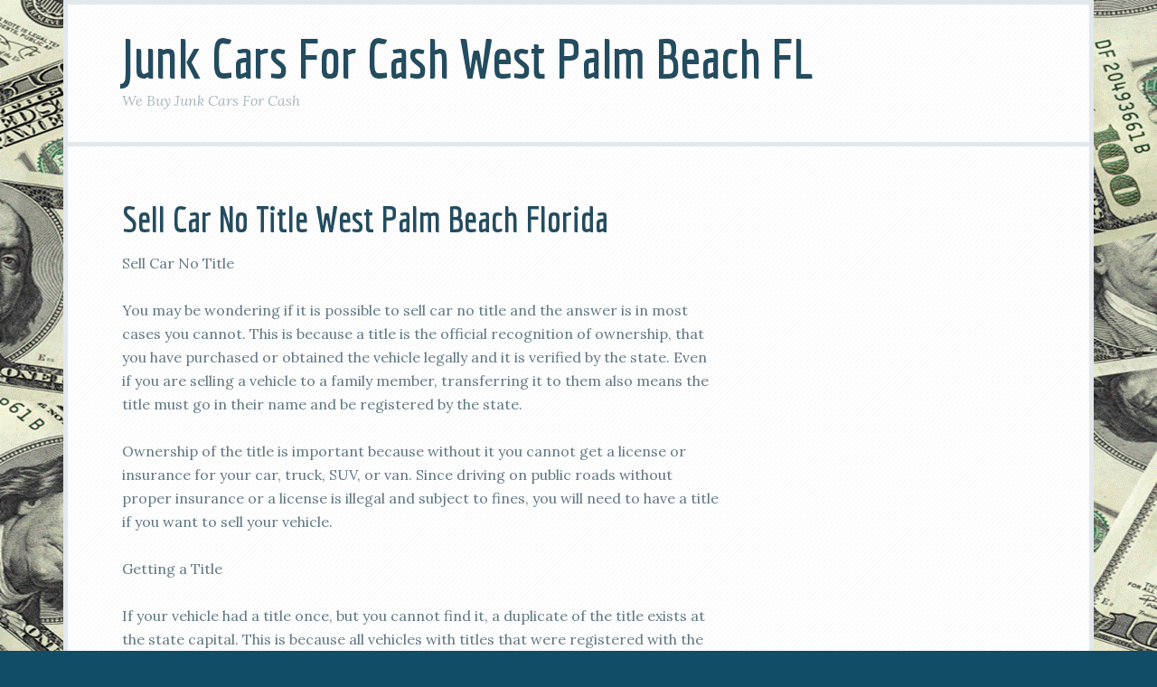

--- FILE ---
content_type: text/html; charset=UTF-8
request_url: https://junk-cars-cash.com/sell-car-no-title-west-palm-beach-florida/
body_size: 9294
content:
<!DOCTYPE html>
<html dir="ltr" lang="en-US" prefix="og: https://ogp.me/ns#">
<head >
<meta charset="UTF-8" />
<meta name="viewport" content="width=device-width, initial-scale=1" />
<title>Sell Car No Title West Palm Beach FLorida | Junk Cars For Cash West Palm Beach FL</title>

		<!-- All in One SEO 4.9.3 - aioseo.com -->
	<meta name="description" content="Keep in mind that we will not only pay in cash for your vehicle, we will tow it off your property for free. So, if you are looking to sell car no title, that’s no problem with us. Call today and let us take your junked vehicle off your hands and pay you in cash." />
	<meta name="robots" content="max-image-preview:large" />
	<meta name="google-site-verification" content="UWsXzmRJcQHkDeTS08Pq6hvTKmJ20pHm_keOpK11aP8" />
	<link rel="canonical" href="https://junk-cars-cash.com/sell-car-no-title-west-palm-beach-florida/" />
	<meta name="generator" content="All in One SEO (AIOSEO) 4.9.3" />
		<meta property="og:locale" content="en_US" />
		<meta property="og:site_name" content="Junk Cars For Cash West Palm Beach FL | We Buy Junk Cars For Cash" />
		<meta property="og:type" content="article" />
		<meta property="og:title" content="Sell Car No Title West Palm Beach FLorida | Junk Cars For Cash West Palm Beach FL" />
		<meta property="og:description" content="Keep in mind that we will not only pay in cash for your vehicle, we will tow it off your property for free. So, if you are looking to sell car no title, that’s no problem with us. Call today and let us take your junked vehicle off your hands and pay you in cash." />
		<meta property="og:url" content="https://junk-cars-cash.com/sell-car-no-title-west-palm-beach-florida/" />
		<meta property="article:published_time" content="2017-11-07T09:47:17+00:00" />
		<meta property="article:modified_time" content="2017-11-07T09:47:17+00:00" />
		<meta name="twitter:card" content="summary" />
		<meta name="twitter:title" content="Sell Car No Title West Palm Beach FLorida | Junk Cars For Cash West Palm Beach FL" />
		<meta name="twitter:description" content="Keep in mind that we will not only pay in cash for your vehicle, we will tow it off your property for free. So, if you are looking to sell car no title, that’s no problem with us. Call today and let us take your junked vehicle off your hands and pay you in cash." />
		<script type="application/ld+json" class="aioseo-schema">
			{"@context":"https:\/\/schema.org","@graph":[{"@type":"BreadcrumbList","@id":"https:\/\/junk-cars-cash.com\/sell-car-no-title-west-palm-beach-florida\/#breadcrumblist","itemListElement":[{"@type":"ListItem","@id":"https:\/\/junk-cars-cash.com#listItem","position":1,"name":"Home","item":"https:\/\/junk-cars-cash.com","nextItem":{"@type":"ListItem","@id":"https:\/\/junk-cars-cash.com\/sell-car-no-title-west-palm-beach-florida\/#listItem","name":"Sell Car No Title West Palm Beach Florida"}},{"@type":"ListItem","@id":"https:\/\/junk-cars-cash.com\/sell-car-no-title-west-palm-beach-florida\/#listItem","position":2,"name":"Sell Car No Title West Palm Beach Florida","previousItem":{"@type":"ListItem","@id":"https:\/\/junk-cars-cash.com#listItem","name":"Home"}}]},{"@type":"Organization","@id":"https:\/\/junk-cars-cash.com\/#organization","name":"Junk Cars For Cash West Palm Beach FL","description":"We Buy Junk Cars For Cash","url":"https:\/\/junk-cars-cash.com\/"},{"@type":"WebPage","@id":"https:\/\/junk-cars-cash.com\/sell-car-no-title-west-palm-beach-florida\/#webpage","url":"https:\/\/junk-cars-cash.com\/sell-car-no-title-west-palm-beach-florida\/","name":"Sell Car No Title West Palm Beach FLorida | Junk Cars For Cash West Palm Beach FL","description":"Keep in mind that we will not only pay in cash for your vehicle, we will tow it off your property for free. So, if you are looking to sell car no title, that\u2019s no problem with us. Call today and let us take your junked vehicle off your hands and pay you in cash.","inLanguage":"en-US","isPartOf":{"@id":"https:\/\/junk-cars-cash.com\/#website"},"breadcrumb":{"@id":"https:\/\/junk-cars-cash.com\/sell-car-no-title-west-palm-beach-florida\/#breadcrumblist"},"datePublished":"2017-11-07T09:47:17+00:00","dateModified":"2017-11-07T09:47:17+00:00"},{"@type":"WebSite","@id":"https:\/\/junk-cars-cash.com\/#website","url":"https:\/\/junk-cars-cash.com\/","name":"Junk Cars For Cash West Palm Beach FL","description":"We Buy Junk Cars For Cash","inLanguage":"en-US","publisher":{"@id":"https:\/\/junk-cars-cash.com\/#organization"}}]}
		</script>
		<!-- All in One SEO -->

<link rel='dns-prefetch' href='//fonts.googleapis.com' />
<link rel="alternate" type="application/rss+xml" title="Junk Cars For Cash West Palm Beach FL &raquo; Feed" href="https://junk-cars-cash.com/feed/" />
<link rel="alternate" type="application/rss+xml" title="Junk Cars For Cash West Palm Beach FL &raquo; Comments Feed" href="https://junk-cars-cash.com/comments/feed/" />
<script type="text/javascript">
/* <![CDATA[ */
window._wpemojiSettings = {"baseUrl":"https:\/\/s.w.org\/images\/core\/emoji\/15.0.3\/72x72\/","ext":".png","svgUrl":"https:\/\/s.w.org\/images\/core\/emoji\/15.0.3\/svg\/","svgExt":".svg","source":{"concatemoji":"https:\/\/junk-cars-cash.com\/wp-includes\/js\/wp-emoji-release.min.js?ver=6.6.4"}};
/*! This file is auto-generated */
!function(i,n){var o,s,e;function c(e){try{var t={supportTests:e,timestamp:(new Date).valueOf()};sessionStorage.setItem(o,JSON.stringify(t))}catch(e){}}function p(e,t,n){e.clearRect(0,0,e.canvas.width,e.canvas.height),e.fillText(t,0,0);var t=new Uint32Array(e.getImageData(0,0,e.canvas.width,e.canvas.height).data),r=(e.clearRect(0,0,e.canvas.width,e.canvas.height),e.fillText(n,0,0),new Uint32Array(e.getImageData(0,0,e.canvas.width,e.canvas.height).data));return t.every(function(e,t){return e===r[t]})}function u(e,t,n){switch(t){case"flag":return n(e,"\ud83c\udff3\ufe0f\u200d\u26a7\ufe0f","\ud83c\udff3\ufe0f\u200b\u26a7\ufe0f")?!1:!n(e,"\ud83c\uddfa\ud83c\uddf3","\ud83c\uddfa\u200b\ud83c\uddf3")&&!n(e,"\ud83c\udff4\udb40\udc67\udb40\udc62\udb40\udc65\udb40\udc6e\udb40\udc67\udb40\udc7f","\ud83c\udff4\u200b\udb40\udc67\u200b\udb40\udc62\u200b\udb40\udc65\u200b\udb40\udc6e\u200b\udb40\udc67\u200b\udb40\udc7f");case"emoji":return!n(e,"\ud83d\udc26\u200d\u2b1b","\ud83d\udc26\u200b\u2b1b")}return!1}function f(e,t,n){var r="undefined"!=typeof WorkerGlobalScope&&self instanceof WorkerGlobalScope?new OffscreenCanvas(300,150):i.createElement("canvas"),a=r.getContext("2d",{willReadFrequently:!0}),o=(a.textBaseline="top",a.font="600 32px Arial",{});return e.forEach(function(e){o[e]=t(a,e,n)}),o}function t(e){var t=i.createElement("script");t.src=e,t.defer=!0,i.head.appendChild(t)}"undefined"!=typeof Promise&&(o="wpEmojiSettingsSupports",s=["flag","emoji"],n.supports={everything:!0,everythingExceptFlag:!0},e=new Promise(function(e){i.addEventListener("DOMContentLoaded",e,{once:!0})}),new Promise(function(t){var n=function(){try{var e=JSON.parse(sessionStorage.getItem(o));if("object"==typeof e&&"number"==typeof e.timestamp&&(new Date).valueOf()<e.timestamp+604800&&"object"==typeof e.supportTests)return e.supportTests}catch(e){}return null}();if(!n){if("undefined"!=typeof Worker&&"undefined"!=typeof OffscreenCanvas&&"undefined"!=typeof URL&&URL.createObjectURL&&"undefined"!=typeof Blob)try{var e="postMessage("+f.toString()+"("+[JSON.stringify(s),u.toString(),p.toString()].join(",")+"));",r=new Blob([e],{type:"text/javascript"}),a=new Worker(URL.createObjectURL(r),{name:"wpTestEmojiSupports"});return void(a.onmessage=function(e){c(n=e.data),a.terminate(),t(n)})}catch(e){}c(n=f(s,u,p))}t(n)}).then(function(e){for(var t in e)n.supports[t]=e[t],n.supports.everything=n.supports.everything&&n.supports[t],"flag"!==t&&(n.supports.everythingExceptFlag=n.supports.everythingExceptFlag&&n.supports[t]);n.supports.everythingExceptFlag=n.supports.everythingExceptFlag&&!n.supports.flag,n.DOMReady=!1,n.readyCallback=function(){n.DOMReady=!0}}).then(function(){return e}).then(function(){var e;n.supports.everything||(n.readyCallback(),(e=n.source||{}).concatemoji?t(e.concatemoji):e.wpemoji&&e.twemoji&&(t(e.twemoji),t(e.wpemoji)))}))}((window,document),window._wpemojiSettings);
/* ]]> */
</script>
<link rel='stylesheet' id='focus-pro-theme-css' href='https://junk-cars-cash.com/wp-content/themes/focus-pro/style.css?ver=3.1.1' type='text/css' media='all' />
<style id='wp-emoji-styles-inline-css' type='text/css'>

	img.wp-smiley, img.emoji {
		display: inline !important;
		border: none !important;
		box-shadow: none !important;
		height: 1em !important;
		width: 1em !important;
		margin: 0 0.07em !important;
		vertical-align: -0.1em !important;
		background: none !important;
		padding: 0 !important;
	}
</style>
<link rel='stylesheet' id='wp-block-library-css' href='https://junk-cars-cash.com/wp-includes/css/dist/block-library/style.min.css?ver=6.6.4' type='text/css' media='all' />
<link rel='stylesheet' id='aioseo/css/src/vue/standalone/blocks/table-of-contents/global.scss-css' href='https://junk-cars-cash.com/wp-content/plugins/all-in-one-seo-pack/dist/Lite/assets/css/table-of-contents/global.e90f6d47.css?ver=4.9.3' type='text/css' media='all' />
<style id='classic-theme-styles-inline-css' type='text/css'>
/*! This file is auto-generated */
.wp-block-button__link{color:#fff;background-color:#32373c;border-radius:9999px;box-shadow:none;text-decoration:none;padding:calc(.667em + 2px) calc(1.333em + 2px);font-size:1.125em}.wp-block-file__button{background:#32373c;color:#fff;text-decoration:none}
</style>
<style id='global-styles-inline-css' type='text/css'>
:root{--wp--preset--aspect-ratio--square: 1;--wp--preset--aspect-ratio--4-3: 4/3;--wp--preset--aspect-ratio--3-4: 3/4;--wp--preset--aspect-ratio--3-2: 3/2;--wp--preset--aspect-ratio--2-3: 2/3;--wp--preset--aspect-ratio--16-9: 16/9;--wp--preset--aspect-ratio--9-16: 9/16;--wp--preset--color--black: #000000;--wp--preset--color--cyan-bluish-gray: #abb8c3;--wp--preset--color--white: #ffffff;--wp--preset--color--pale-pink: #f78da7;--wp--preset--color--vivid-red: #cf2e2e;--wp--preset--color--luminous-vivid-orange: #ff6900;--wp--preset--color--luminous-vivid-amber: #fcb900;--wp--preset--color--light-green-cyan: #7bdcb5;--wp--preset--color--vivid-green-cyan: #00d084;--wp--preset--color--pale-cyan-blue: #8ed1fc;--wp--preset--color--vivid-cyan-blue: #0693e3;--wp--preset--color--vivid-purple: #9b51e0;--wp--preset--gradient--vivid-cyan-blue-to-vivid-purple: linear-gradient(135deg,rgba(6,147,227,1) 0%,rgb(155,81,224) 100%);--wp--preset--gradient--light-green-cyan-to-vivid-green-cyan: linear-gradient(135deg,rgb(122,220,180) 0%,rgb(0,208,130) 100%);--wp--preset--gradient--luminous-vivid-amber-to-luminous-vivid-orange: linear-gradient(135deg,rgba(252,185,0,1) 0%,rgba(255,105,0,1) 100%);--wp--preset--gradient--luminous-vivid-orange-to-vivid-red: linear-gradient(135deg,rgba(255,105,0,1) 0%,rgb(207,46,46) 100%);--wp--preset--gradient--very-light-gray-to-cyan-bluish-gray: linear-gradient(135deg,rgb(238,238,238) 0%,rgb(169,184,195) 100%);--wp--preset--gradient--cool-to-warm-spectrum: linear-gradient(135deg,rgb(74,234,220) 0%,rgb(151,120,209) 20%,rgb(207,42,186) 40%,rgb(238,44,130) 60%,rgb(251,105,98) 80%,rgb(254,248,76) 100%);--wp--preset--gradient--blush-light-purple: linear-gradient(135deg,rgb(255,206,236) 0%,rgb(152,150,240) 100%);--wp--preset--gradient--blush-bordeaux: linear-gradient(135deg,rgb(254,205,165) 0%,rgb(254,45,45) 50%,rgb(107,0,62) 100%);--wp--preset--gradient--luminous-dusk: linear-gradient(135deg,rgb(255,203,112) 0%,rgb(199,81,192) 50%,rgb(65,88,208) 100%);--wp--preset--gradient--pale-ocean: linear-gradient(135deg,rgb(255,245,203) 0%,rgb(182,227,212) 50%,rgb(51,167,181) 100%);--wp--preset--gradient--electric-grass: linear-gradient(135deg,rgb(202,248,128) 0%,rgb(113,206,126) 100%);--wp--preset--gradient--midnight: linear-gradient(135deg,rgb(2,3,129) 0%,rgb(40,116,252) 100%);--wp--preset--font-size--small: 13px;--wp--preset--font-size--medium: 20px;--wp--preset--font-size--large: 36px;--wp--preset--font-size--x-large: 42px;--wp--preset--spacing--20: 0.44rem;--wp--preset--spacing--30: 0.67rem;--wp--preset--spacing--40: 1rem;--wp--preset--spacing--50: 1.5rem;--wp--preset--spacing--60: 2.25rem;--wp--preset--spacing--70: 3.38rem;--wp--preset--spacing--80: 5.06rem;--wp--preset--shadow--natural: 6px 6px 9px rgba(0, 0, 0, 0.2);--wp--preset--shadow--deep: 12px 12px 50px rgba(0, 0, 0, 0.4);--wp--preset--shadow--sharp: 6px 6px 0px rgba(0, 0, 0, 0.2);--wp--preset--shadow--outlined: 6px 6px 0px -3px rgba(255, 255, 255, 1), 6px 6px rgba(0, 0, 0, 1);--wp--preset--shadow--crisp: 6px 6px 0px rgba(0, 0, 0, 1);}:where(.is-layout-flex){gap: 0.5em;}:where(.is-layout-grid){gap: 0.5em;}body .is-layout-flex{display: flex;}.is-layout-flex{flex-wrap: wrap;align-items: center;}.is-layout-flex > :is(*, div){margin: 0;}body .is-layout-grid{display: grid;}.is-layout-grid > :is(*, div){margin: 0;}:where(.wp-block-columns.is-layout-flex){gap: 2em;}:where(.wp-block-columns.is-layout-grid){gap: 2em;}:where(.wp-block-post-template.is-layout-flex){gap: 1.25em;}:where(.wp-block-post-template.is-layout-grid){gap: 1.25em;}.has-black-color{color: var(--wp--preset--color--black) !important;}.has-cyan-bluish-gray-color{color: var(--wp--preset--color--cyan-bluish-gray) !important;}.has-white-color{color: var(--wp--preset--color--white) !important;}.has-pale-pink-color{color: var(--wp--preset--color--pale-pink) !important;}.has-vivid-red-color{color: var(--wp--preset--color--vivid-red) !important;}.has-luminous-vivid-orange-color{color: var(--wp--preset--color--luminous-vivid-orange) !important;}.has-luminous-vivid-amber-color{color: var(--wp--preset--color--luminous-vivid-amber) !important;}.has-light-green-cyan-color{color: var(--wp--preset--color--light-green-cyan) !important;}.has-vivid-green-cyan-color{color: var(--wp--preset--color--vivid-green-cyan) !important;}.has-pale-cyan-blue-color{color: var(--wp--preset--color--pale-cyan-blue) !important;}.has-vivid-cyan-blue-color{color: var(--wp--preset--color--vivid-cyan-blue) !important;}.has-vivid-purple-color{color: var(--wp--preset--color--vivid-purple) !important;}.has-black-background-color{background-color: var(--wp--preset--color--black) !important;}.has-cyan-bluish-gray-background-color{background-color: var(--wp--preset--color--cyan-bluish-gray) !important;}.has-white-background-color{background-color: var(--wp--preset--color--white) !important;}.has-pale-pink-background-color{background-color: var(--wp--preset--color--pale-pink) !important;}.has-vivid-red-background-color{background-color: var(--wp--preset--color--vivid-red) !important;}.has-luminous-vivid-orange-background-color{background-color: var(--wp--preset--color--luminous-vivid-orange) !important;}.has-luminous-vivid-amber-background-color{background-color: var(--wp--preset--color--luminous-vivid-amber) !important;}.has-light-green-cyan-background-color{background-color: var(--wp--preset--color--light-green-cyan) !important;}.has-vivid-green-cyan-background-color{background-color: var(--wp--preset--color--vivid-green-cyan) !important;}.has-pale-cyan-blue-background-color{background-color: var(--wp--preset--color--pale-cyan-blue) !important;}.has-vivid-cyan-blue-background-color{background-color: var(--wp--preset--color--vivid-cyan-blue) !important;}.has-vivid-purple-background-color{background-color: var(--wp--preset--color--vivid-purple) !important;}.has-black-border-color{border-color: var(--wp--preset--color--black) !important;}.has-cyan-bluish-gray-border-color{border-color: var(--wp--preset--color--cyan-bluish-gray) !important;}.has-white-border-color{border-color: var(--wp--preset--color--white) !important;}.has-pale-pink-border-color{border-color: var(--wp--preset--color--pale-pink) !important;}.has-vivid-red-border-color{border-color: var(--wp--preset--color--vivid-red) !important;}.has-luminous-vivid-orange-border-color{border-color: var(--wp--preset--color--luminous-vivid-orange) !important;}.has-luminous-vivid-amber-border-color{border-color: var(--wp--preset--color--luminous-vivid-amber) !important;}.has-light-green-cyan-border-color{border-color: var(--wp--preset--color--light-green-cyan) !important;}.has-vivid-green-cyan-border-color{border-color: var(--wp--preset--color--vivid-green-cyan) !important;}.has-pale-cyan-blue-border-color{border-color: var(--wp--preset--color--pale-cyan-blue) !important;}.has-vivid-cyan-blue-border-color{border-color: var(--wp--preset--color--vivid-cyan-blue) !important;}.has-vivid-purple-border-color{border-color: var(--wp--preset--color--vivid-purple) !important;}.has-vivid-cyan-blue-to-vivid-purple-gradient-background{background: var(--wp--preset--gradient--vivid-cyan-blue-to-vivid-purple) !important;}.has-light-green-cyan-to-vivid-green-cyan-gradient-background{background: var(--wp--preset--gradient--light-green-cyan-to-vivid-green-cyan) !important;}.has-luminous-vivid-amber-to-luminous-vivid-orange-gradient-background{background: var(--wp--preset--gradient--luminous-vivid-amber-to-luminous-vivid-orange) !important;}.has-luminous-vivid-orange-to-vivid-red-gradient-background{background: var(--wp--preset--gradient--luminous-vivid-orange-to-vivid-red) !important;}.has-very-light-gray-to-cyan-bluish-gray-gradient-background{background: var(--wp--preset--gradient--very-light-gray-to-cyan-bluish-gray) !important;}.has-cool-to-warm-spectrum-gradient-background{background: var(--wp--preset--gradient--cool-to-warm-spectrum) !important;}.has-blush-light-purple-gradient-background{background: var(--wp--preset--gradient--blush-light-purple) !important;}.has-blush-bordeaux-gradient-background{background: var(--wp--preset--gradient--blush-bordeaux) !important;}.has-luminous-dusk-gradient-background{background: var(--wp--preset--gradient--luminous-dusk) !important;}.has-pale-ocean-gradient-background{background: var(--wp--preset--gradient--pale-ocean) !important;}.has-electric-grass-gradient-background{background: var(--wp--preset--gradient--electric-grass) !important;}.has-midnight-gradient-background{background: var(--wp--preset--gradient--midnight) !important;}.has-small-font-size{font-size: var(--wp--preset--font-size--small) !important;}.has-medium-font-size{font-size: var(--wp--preset--font-size--medium) !important;}.has-large-font-size{font-size: var(--wp--preset--font-size--large) !important;}.has-x-large-font-size{font-size: var(--wp--preset--font-size--x-large) !important;}
:where(.wp-block-post-template.is-layout-flex){gap: 1.25em;}:where(.wp-block-post-template.is-layout-grid){gap: 1.25em;}
:where(.wp-block-columns.is-layout-flex){gap: 2em;}:where(.wp-block-columns.is-layout-grid){gap: 2em;}
:root :where(.wp-block-pullquote){font-size: 1.5em;line-height: 1.6;}
</style>
<link rel='stylesheet' id='dashicons-css' href='https://junk-cars-cash.com/wp-includes/css/dashicons.min.css?ver=6.6.4' type='text/css' media='all' />
<link rel='stylesheet' id='google-fonts-css' href='//fonts.googleapis.com/css?family=Economica%3A700%7CLora%3A400%2C400italic&#038;ver=3.1.1' type='text/css' media='all' />
<link rel='stylesheet' id='call-now-button-modern-style-css' href='https://junk-cars-cash.com/wp-content/plugins/call-now-button/resources/style/modern.css?ver=1.5.5' type='text/css' media='all' />
<script type="text/javascript" src="https://junk-cars-cash.com/wp-includes/js/jquery/jquery.min.js?ver=3.7.1" id="jquery-core-js"></script>
<script type="text/javascript" src="https://junk-cars-cash.com/wp-includes/js/jquery/jquery-migrate.min.js?ver=3.4.1" id="jquery-migrate-js"></script>
<script type="text/javascript" src="https://junk-cars-cash.com/wp-content/themes/focus-pro/js/responsive-menu.js?ver=1.0.0" id="focus-responsive-menu-js"></script>
<link rel="https://api.w.org/" href="https://junk-cars-cash.com/wp-json/" /><link rel="alternate" title="JSON" type="application/json" href="https://junk-cars-cash.com/wp-json/wp/v2/pages/42" /><link rel="EditURI" type="application/rsd+xml" title="RSD" href="https://junk-cars-cash.com/xmlrpc.php?rsd" />
<meta name="generator" content="WordPress 6.6.4" />
<link rel='shortlink' href='https://junk-cars-cash.com/?p=42' />
<link rel="alternate" title="oEmbed (JSON)" type="application/json+oembed" href="https://junk-cars-cash.com/wp-json/oembed/1.0/embed?url=https%3A%2F%2Fjunk-cars-cash.com%2Fsell-car-no-title-west-palm-beach-florida%2F" />
<link rel="alternate" title="oEmbed (XML)" type="text/xml+oembed" href="https://junk-cars-cash.com/wp-json/oembed/1.0/embed?url=https%3A%2F%2Fjunk-cars-cash.com%2Fsell-car-no-title-west-palm-beach-florida%2F&#038;format=xml" />
<link rel="icon" href="https://junk-cars-cash.com/wp-content/themes/focus-pro/images/favicon.ico" />
<style type="text/css">.recentcomments a{display:inline !important;padding:0 !important;margin:0 !important;}</style><style type="text/css" id="custom-background-css">
body.custom-background { background-image: url("https://junk-cars-cash.com/wp-content/uploads/2017/10/cash-for-cars.gif"); background-position: left top; background-size: auto; background-repeat: repeat; background-attachment: scroll; }
</style>
	</head>
<body class="page-template-default page page-id-42 custom-background header-full-width content-sidebar genesis-breadcrumbs-hidden genesis-footer-widgets-hidden" itemscope itemtype="https://schema.org/WebPage"><div class="site-container"><header class="site-header" itemscope itemtype="https://schema.org/WPHeader"><div class="wrap"><div class="title-area"><p class="site-title" itemprop="headline"><a href="https://junk-cars-cash.com/">Junk Cars For Cash West Palm Beach FL</a></p><p class="site-description" itemprop="description">We Buy Junk Cars For Cash</p></div></div></header><div class="site-inner"><div class="content-sidebar-wrap"><main class="content"><article class="post-42 page type-page status-publish entry" aria-label="Sell Car No Title West Palm Beach Florida" itemscope itemtype="https://schema.org/CreativeWork"><header class="entry-header"><h1 class="entry-title" itemprop="headline">Sell Car No Title West Palm Beach Florida</h1>
</header><div class="entry-content" itemprop="text"><body><p><span lang="en-US">Sell Car No Title </span></p>
<p><span lang="en-US">You may be wondering if it is possible to sell car no title and the answer is in most cases you cannot. This is because a title is the official recognition of ownership, that you have purchased or obtained the vehicle legally and it is verified by the state. Even if you are selling a vehicle to a family member, transferring it to them also means the title must go in their name and be registered by the state. </span></p>
<p><span lang="en-US">Ownership of the title is important because without it you cannot get a license or insurance for your car, truck, SUV, or van. Since driving on public roads without proper insurance or a license is illegal and subject to fines, you will need to have a title if you want to sell your vehicle.</span></p>
<p><span lang="en-US">Getting a Title</span></p>
<p><span lang="en-US">If your vehicle had a title once, but you cannot find it, a duplicate of the title exists at the state capital. This is because all vehicles with titles that were registered with the state have a copy of all titles as part of their records. So, you can get a new copy of your title simply by going to the state website and following the procedures that are laid out for you to get a title. </span></p>
<p><span lang="en-US">Once you fill out the proper forms and show proof of identification, which is usually your driver’s license, you can get a copy of your title sent to you through the mail. This process usually takes a couple of weeks, although depending on where you live there may be a state office nearby that can handle your application directly. If so, you can get your title sooner by paying a fee, filling out the application, and getting a copy from there. </span></p>
<p><span lang="en-US">Keep in mind that the copy of the title you get is in every way the same as the title you owned once before. So, it can be used to transfer ownership if you decide to sell your vehicle. </span></p>
<p><span lang="en-US">However, what if your vehicle is junk and you don’t want to go through the motions of getting a title back. Or, perhaps you inherited the vehicle from a family member and want it off your property. If you are the owner of the vehicle that no longer works, then you can sell it to us. </span></p>
<p><span lang="en-US">Junk Dealers Buy Junked Cars </span></p>
<p><span lang="en-US">For those who live or reside in or near the greater West Palm Beach community, we are the company that will purchase your junked vehicle with or without a title. Our company will purchase any car, truck, SUV, or van no matter its condition or situation, whether there is a title present or not. Plus, we will make you a cash offer that you can accept or reject without obligation. </span></p>
<p><span lang="en-US">Keep in mind that we will not only pay in cash for your vehicle, we will tow it off your property for free. So, if you are looking to sell car no title, that’s no problem with us. Call today and let us take your junked vehicle off your hands and pay you in cash. </span></p>
</body></div></article></main><aside class="sidebar sidebar-primary widget-area" role="complementary" aria-label="Primary Sidebar" itemscope itemtype="https://schema.org/WPSideBar"><section id="custom_html-2" class="widget_text widget widget_custom_html"><div class="widget_text widget-wrap"><div class="textwidget custom-html-widget"><body><div class="AW-Form-1084698790"></div>
<script type="text/javascript">(function(d, s, id) {
    var js, fjs = d.getElementsByTagName(s)[0];
    if (d.getElementById(id)) return;
    js = d.createElement(s); js.id = id;
    js.src = "//forms.aweber.com/form/90/1084698790.js";
    fjs.parentNode.insertBefore(js, fjs);
    }(document, "script", "aweber-wjs-u1vjr5zel"));
</script></body></div></div></section>
</aside></div></div><footer class="site-footer" itemscope itemtype="https://schema.org/WPFooter"><div class="wrap"><p>Copyright &#xA9;&nbsp;2026 </p></div></footer></div><!-- Call Now Button 1.5.5 (https://callnowbutton.com) [renderer:modern]-->
<a aria-label="Call Now Button" href="tel:561 475-1631" id="callnowbutton" class="call-now-button  cnb-zoom-100  cnb-zindex-10  cnb-single cnb-right cnb-displaymode cnb-displaymode-mobile-only" style="background-image:url([data-uri]); background-color:#009900;" onclick='return gtag_report_conversion("tel:561 475-1631");'><span>Call Now Button</span></a><script type="text/javascript" id="nfd-performance-lazy-loader-js-before">
/* <![CDATA[ */
window.nfdPerformance = window.nfdPerformance || {};
        window.nfdPerformance.imageOptimization = window.nfdPerformance.imageOptimization || {};
        window.nfdPerformance.imageOptimization.lazyLoading = {"classes":["nfd-performance-not-lazy","a3-notlazy","disable-lazyload","no-lazy","no-lazyload","skip-lazy"],"attributes":["data-lazy-src","data-crazy-lazy=\"exclude\"","data-no-lazy","data-no-lazy=\"1\""]};
/* ]]> */
</script>
<script type="text/javascript" src="https://junk-cars-cash.com/wp-content/plugins/mojo-marketplace-wp-plugin//vendor/newfold-labs/wp-module-performance/build/image-lazy-loader.min.js?ver=1738189600" id="nfd-performance-lazy-loader-js"></script>
</body></html>

<!--Generated by Newfold Page Cache-->